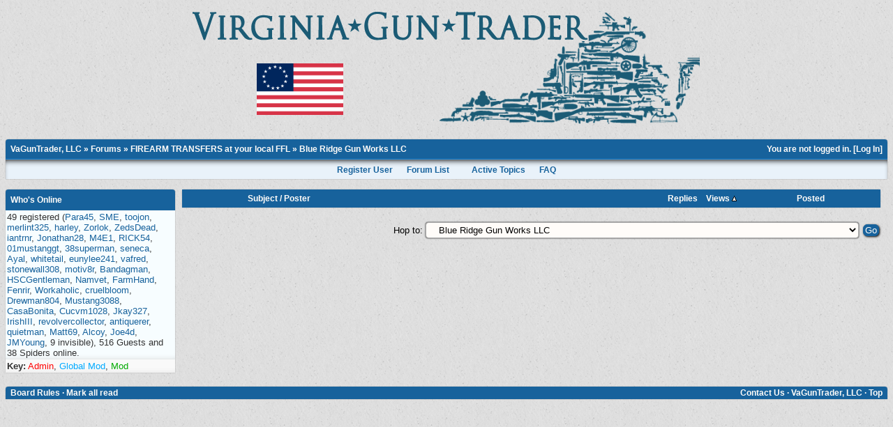

--- FILE ---
content_type: text/html; charset=iso-8859-1
request_url: https://vaguntrader.com/forums/ubbthreads.php/ubb/postlist/Board/318/page/1/sort/views/order/desc
body_size: 6691
content:
<!DOCTYPE html>
<html lang="en-US" xmlns:fb="http://www.facebook.com/2008/fbml">
<head>
	<title>Blue Ridge Gun Works LLC | VA Gun Trader</title>
	<meta charset=iso-8859-1" />
	<meta http-equiv="X-UA-Compatible" content="IE=Edge" />
	<meta property="og:image" content="https://vaguntrader.com/forums/images/logos/vgt_fblogo.png" />
<meta property="og:site_name" content="VA Gun Trader" />
<link rel="stylesheet" type="text/css" href="//cdnjs.cloudflare.com/ajax/libs/cookieconsent2/3.1.0/cookieconsent.min.css" />

			<meta property="og:description" content="Buy, Sell and Trade firearms for free. Browse the For Sale forums for latest deals" />
			<meta name="description" content="Buy, Sell and Trade firearms for free. Browse the For Sale forums for latest deals" />
			<meta property="og:type" content="website" />
			

	<link rel="stylesheet" href="https://vaguntrader.com/forums/styles/common.css" type="text/css" />
	<link rel="stylesheet" href="https://vaguntrader.com/forums/styles/VGT_Light_Blue_1683181934.css" type="text/css" />
	<link rel="stylesheet" href="https://vaguntrader.com/forums/styles/final.css" type="text/css" />
	<link rel="shortcut icon" href="https://vaguntrader.com/forums/images/vgt_favicon.png" />
	
	<script>
		// <![CDATA[
		var baseurl		= "https://vaguntrader.com/forums";
		var fullurl		= "https://vaguntrader.com/forums";
		var script		= "https://vaguntrader.com/forums/ubbthreads.php";
		var imagedir		= "general/lauren_blue";
		var myUid		= '';
		var submitClicked 	= "Your post is already being submitted.  The submit button is now disabled.";
		var open_block		= new Image();
		open_block.src		= fullurl + "/images/general/lauren_blue/toggle_open.gif";
		var closed_block	= new Image();
		closed_block.src	= fullurl + "/images/general/lauren_blue/toggle_closed.gif";
		var loadingpreview	= "Loading Preview...";
		var today		= '18';
		var s_priv		= '';
		// ]]>
	</script>
	<script type="text/javascript" src="https://vaguntrader.com/forums/ubb_js/ubb_jslib.js"></script>
<style>.post_inner img {max-width:640px;}</style>
<link rel="stylesheet" href="https://vaguntrader.com/forums/images/logos/nivo-slider/nivo-slider.css" type="text/css" media="screen" />
<script src="//ajax.googleapis.com/ajax/libs/jquery/1.9.0/jquery.min.js" type="text/javascript"></script>
<script src="https://vaguntrader.com/forums/images/logos/nivo-slider/jquery.nivo.slider.pack.js" type="text/javascript"></script>

<script type="text/javascript">
  var _gaq = _gaq || [];
  _gaq.push(['_setAccount', 'UA-34834331-1']);
  _gaq.push(['_trackPageview']);

  (function() {
    var ga = document.createElement('script'); ga.type = 'text/javascript'; ga.async = true;
    ga.src = ('https:' == document.location.protocol ? 'https://ssl' : 'http://www') + '.google-analytics.com/ga.js';
    var s = document.getElementsByTagName('script')[0]; s.parentNode.insertBefore(ga, s);
  })();
</script>

</head>
<body onclick="if(event.which!=3){clearMenus(event)}">
<a id="top"></a>


<div id="content">
<div id="header">
 <span id="top-logo">
  <a href="https://vaguntrader.com/forums/ubbthreads.php/forum_summary">
   <img src="//vaguntrader.com/forums/images/logos/vgt_logo_blue_transparent.png" alt="VA Gun Trader Logo">
  </a>
 </span>
<center id="top-ad-non-mobile-bleh">
<script src="//ap.lijit.com/www/delivery/fpi.js?z=605091&width=728&height=90"></script>
</center>
</div>




<table align="center" width="100%" cellpadding="0" cellspacing="0">
<tr>
<td>
<table class="t_inner">
<tr>
<td class="breadcrumbs">
<span style="float:right">You are not logged in. [<a href="https://vaguntrader.com/forums/ubbthreads.php/ubb/login">Log In</a>]
</span>
<span style="float:left">
<a href="https://vaguntrader.com">VaGunTrader, LLC</a>
 &raquo;  <a href="https://vaguntrader.com/forums/ubbthreads.php/forum_summary">Forums</a> &raquo; <a href="https://vaguntrader.com/forums/ubbthreads.php/category/30/FIREARM_TRANSFERS_at_your_loca">FIREARM TRANSFERS at your local FFL</a> &raquo; <a href="https://vaguntrader.com/forums/ubbthreads.php/forums/318/1/Blue_Ridge_Gun_Works_LLC">Blue Ridge Gun Works LLC</a>
</span>
</td>
</tr>
<tr>
<td class="navigation">
<a href="https://vaguntrader.com/forums/ubbthreads.php/ubb/newuser">Register User</a> &nbsp;&nbsp;
<a href="https://vaguntrader.com/forums/ubbthreads.php/forum_summary">Forum List</a> &nbsp;&nbsp;
 &nbsp;&nbsp;&nbsp;
<a href="https://vaguntrader.com/forums/ubbthreads.php/activetopics/1/1">Active Topics</a>&nbsp;&nbsp;&nbsp;
<a href="https://vaguntrader.com/forums/ubbthreads.php/ubb/faq">FAQ</a>
</td>
</tr>
</table>

</td>
</tr>
<tr>
<td>
<table width="100%" cellpadding="0" cellspacing="0" style="margin-top: -5px">

<tr><td width="20%" valign="top" class="left_col">


<table class="t_inner"><tr>
	<td class="lefttdheader"><a href="https://vaguntrader.com/forums/ubbthreads.php/online">Who's Online</a></td>
</tr>
<tr>
<td class="leftalt-1">
49 registered (<a href="https://vaguntrader.com/forums/ubbthreads.php/users/2939/Para45" title="User was last active .">Para45</a>, <a href="https://vaguntrader.com/forums/ubbthreads.php/users/49083/SME" title="User was last active .">SME</a>, <a href="https://vaguntrader.com/forums/ubbthreads.php/users/7232/toojon" title="User was last active .">toojon</a>, <a href="https://vaguntrader.com/forums/ubbthreads.php/users/55545/merlint325" title="User was last active .">merlint325</a>, <a href="https://vaguntrader.com/forums/ubbthreads.php/users/6005/harley" title="User was last active .">harley</a>, <a href="https://vaguntrader.com/forums/ubbthreads.php/users/72475/Zorlok" title="User was last active .">Zorlok</a>, <a href="https://vaguntrader.com/forums/ubbthreads.php/users/35776/ZedsDead" title="User was last active .">ZedsDead</a>, <a href="https://vaguntrader.com/forums/ubbthreads.php/users/74409/iantrnr" title="User was last active .">iantrnr</a>, <a href="https://vaguntrader.com/forums/ubbthreads.php/users/7457/Jonathan28" title="User was last active .">Jonathan28</a>, <a href="https://vaguntrader.com/forums/ubbthreads.php/users/72212/M4E1" title="User was last active .">M4E1</a>, <a href="https://vaguntrader.com/forums/ubbthreads.php/users/184/RICK54" title="User was last active .">RICK54</a>, <a href="https://vaguntrader.com/forums/ubbthreads.php/users/45530/01mustanggt" title="User was last active .">01mustanggt</a>, <a href="https://vaguntrader.com/forums/ubbthreads.php/users/7455/38superman" title="User was last active .">38superman</a>, <a href="https://vaguntrader.com/forums/ubbthreads.php/users/10040/seneca" title="User was last active .">seneca</a>, <a href="https://vaguntrader.com/forums/ubbthreads.php/users/46345/Ayal" title="User was last active .">Ayal</a>, <a href="https://vaguntrader.com/forums/ubbthreads.php/users/45079/whitetail" title="User was last active .">whitetail</a>, <a href="https://vaguntrader.com/forums/ubbthreads.php/users/6948/eunylee241" title="User was last active .">eunylee241</a>, <a href="https://vaguntrader.com/forums/ubbthreads.php/users/2144/vafred" title="User was last active .">vafred</a>, <a href="https://vaguntrader.com/forums/ubbthreads.php/users/15399/stonewall308" title="User was last active .">stonewall308</a>, <a href="https://vaguntrader.com/forums/ubbthreads.php/users/20778/motiv8r" title="User was last active .">motiv8r</a>, <a href="https://vaguntrader.com/forums/ubbthreads.php/users/13801/Bandagman" title="User was last active .">Bandagman</a>, <a href="https://vaguntrader.com/forums/ubbthreads.php/users/75335/HSCGentleman" title="User was last active .">HSCGentleman</a>, <a href="https://vaguntrader.com/forums/ubbthreads.php/users/1813/Namvet" title="User was last active .">Namvet</a>, <a href="https://vaguntrader.com/forums/ubbthreads.php/users/32956/FarmHand" title="User was last active .">FarmHand</a>, <a href="https://vaguntrader.com/forums/ubbthreads.php/users/74389/Fenrir" title="User was last active .">Fenrir</a>, <a href="https://vaguntrader.com/forums/ubbthreads.php/users/53460/Workaholic" title="User was last active .">Workaholic</a>, <a href="https://vaguntrader.com/forums/ubbthreads.php/users/75213/cruelbloom" title="User was last active .">cruelbloom</a>, <a href="https://vaguntrader.com/forums/ubbthreads.php/users/59925/Drewman804" title="User was last active .">Drewman804</a>, <a href="https://vaguntrader.com/forums/ubbthreads.php/users/55350/Mustang3088" title="User was last active .">Mustang3088</a>, <a href="https://vaguntrader.com/forums/ubbthreads.php/users/74326/CasaBonita" title="User was last active .">CasaBonita</a>, <a href="https://vaguntrader.com/forums/ubbthreads.php/users/68554/Cucvm1028" title="User was last active .">Cucvm1028</a>, <a href="https://vaguntrader.com/forums/ubbthreads.php/users/53705/Jkay327" title="User was last active .">Jkay327</a>, <a href="https://vaguntrader.com/forums/ubbthreads.php/users/41584/IrishIII" title="User was last active .">IrishIII</a>, <a href="https://vaguntrader.com/forums/ubbthreads.php/users/56661/revolvercollector" title="User was last active .">revolvercollector</a>, <a href="https://vaguntrader.com/forums/ubbthreads.php/users/56497/antiquerer" title="User was last active .">antiquerer</a>, <a href="https://vaguntrader.com/forums/ubbthreads.php/users/4135/quietman" title="User was last active .">quietman</a>, <a href="https://vaguntrader.com/forums/ubbthreads.php/users/56336/Matt69" title="User was last active .">Matt69</a>, <a href="https://vaguntrader.com/forums/ubbthreads.php/users/578/Alcoy" title="User was last active .">Alcoy</a>, <a href="https://vaguntrader.com/forums/ubbthreads.php/users/51169/Joe4d" title="User was last active .">Joe4d</a>, <a href="https://vaguntrader.com/forums/ubbthreads.php/users/34687/JMYoung" title="User was last active .">JMYoung</a>, 9 invisible), 

516 
Guests and
38 
Spiders online.</td>
</tr>
<tr>
<td class="leftalt-2">
<div class="small">
	<strong>Key:</strong>
	<span class="adminname">Admin</span>,
	<span class="globalmodname">Global Mod</span>,
	<span class="modname">Mod</span>
</div>
</td>
</tr>
</table>
</td><td valign="top" width="80%" class="body_col">



<table style="border-collapse: collapse;" cellpadding="0" cellspacing="0">
<tr>



</tr>
</table>

<div style="clear: both"></div>
<table class="t_inner">
<tr>
	<td class="tdheader" colspan="2">&nbsp;</td>
	<td class="tdheader"><a href="https://vaguntrader.com/forums/ubbthreads.php/ubb/postlist/Board/318/page/1/sort/subject/order/asc">Subject</a> / <a href="https://vaguntrader.com/forums/ubbthreads.php/ubb/postlist/Board/318/page/1/sort/starter/order/asc">Poster</a></td>
	<td nowrap="nowrap" width="5%" class="tdheader" align="center"><a href="https://vaguntrader.com/forums/ubbthreads.php/ubb/postlist/Board/318/page/1/sort/replies/order/asc">Replies</a></td>
	<td nowrap="nowrap" width="5%" class="tdheader" align="center"><a href="https://vaguntrader.com/forums/ubbthreads.php/ubb/postlist/Board/318/page/1/sort/views/order/asc">Views <img src="https://vaguntrader.com/forums/images/general/lauren_blue/ascend.gif" alt="" border="0" /></a></td>
	<td nowrap="nowrap" width="20%" class="tdheader" align="center"><a href="https://vaguntrader.com/forums/ubbthreads.php/ubb/postlist/Board/318/page/1/sort/last/order/asc">Posted</a></td>
	</tr>

</table>



<div style="clear: both"></div>



<br />




<div style="float: right">

<form method="post" action="https://vaguntrader.com/forums/ubbthreads.php">
<input type="hidden" name="ubb" value="jumper" />
<table cellpadding="0" cellspacing="0">
<tr>
<td>
<label for="board">Hop to:</label>

<select name="board" id="board" class="form-select">
<option value="c:3">Moderators ------</option><option value="277" >&nbsp;&nbsp;&nbsp;Guest and Member Help</option><option value="c:4">PROBLEMS REGISTERING or LOGGING IN ......and  "HOW TO" ------</option><option value="285" >&nbsp;&nbsp;&nbsp;DO NOT create another account if you think you may already have an account</option><option value="1" >&nbsp;&nbsp;&nbsp;HOW TO REGISTER</option><option value="39" >&nbsp;&nbsp;&nbsp;Problems logging ? Or staying logged in?</option><option value="219" >&nbsp;&nbsp;&nbsp;How to LIST a gun for sale and  PICTURES</option><option value="220" >&nbsp;&nbsp;&nbsp;How to EDIT  and BUMP your FOR SALE listings</option><option value="48" >&nbsp;&nbsp;&nbsp;HOW TO Delete Topics, Move to SOLD, Post Pictures, Fix email notifications</option><option value="41" >&nbsp;&nbsp;&nbsp;&nbsp;&nbsp;&nbsp;How to delete your own topic -- this was modified Sept. 6, 2010 * PLEASE READ</option><option value="45" >&nbsp;&nbsp;&nbsp;&nbsp;&nbsp;&nbsp;How to MOVE YOUR POST TO SOLD</option><option value="15" >&nbsp;&nbsp;&nbsp;&nbsp;&nbsp;&nbsp;Posting Pictures</option><option value="287" >&nbsp;&nbsp;&nbsp;FAQ - got a question about REGISTERING or HOW TO?</option><option value="c:36">Lobby Day, bills, and other important gun rights events ------</option><option value="346" >&nbsp;&nbsp;&nbsp;LOBBY DAY 2026</option><option value="339" >&nbsp;&nbsp;&nbsp;Lobby Day 2024</option><option value="335" >&nbsp;&nbsp;&nbsp;LOBBY DAY 2023</option><option value="291" >&nbsp;&nbsp;&nbsp;ELECTIONS 2020</option><option value="305" >&nbsp;&nbsp;&nbsp;LOBBY DAY 2021</option><option value="238" >&nbsp;&nbsp;&nbsp;BILLS - please check these out, we can make a difference</option><option value="c:5">The LAWS and the RULES ..... PLEASE READ ------</option><option value="178" >&nbsp;&nbsp;&nbsp;TIME OUT----- IF YOU CAN READ THIS YOU ARE IN &quot;TIME OUT&quot; &lt;------------------------------HEY YOU</option><option value="69" >&nbsp;&nbsp;&nbsp;THE LAWS</option><option value="25" >&nbsp;&nbsp;&nbsp;OUT-OF-STATE firearms transactions</option><option value="2" >&nbsp;&nbsp;&nbsp;These are the rules...please read</option><option value="183" >&nbsp;&nbsp;&nbsp;&nbsp;&nbsp;&nbsp;No &quot;hijacking&quot; or &quot;crapping&quot; on someone elses post</option><option value="180" >&nbsp;&nbsp;&nbsp;&nbsp;&nbsp;&nbsp;This is not an AUCTION SITE</option><option value="181" >&nbsp;&nbsp;&nbsp;&nbsp;&nbsp;&nbsp;Use the IGNORE THIS USER function</option><option value="54" >&nbsp;&nbsp;&nbsp;SHOUT BOX rules &lt;&lt;&lt;----------------------------- READ THE RULES </option><option value="179" >&nbsp;&nbsp;&nbsp;&nbsp;&nbsp;&nbsp;NO ARGUING IN THE SHOUT BOX</option><option value="182" >&nbsp;&nbsp;&nbsp;Punishment for breaking the rules</option><option value="c:29">FFL and other gun related retail businesses ------</option><option value="347" >&nbsp;&nbsp;&nbsp;out-of-state transfers</option><option value="350" >&nbsp;&nbsp;&nbsp;ARs/AKs, lowers, magazines</option><option value="349" >&nbsp;&nbsp;&nbsp;Vypyr Armament, LLC</option><option value="348" >&nbsp;&nbsp;&nbsp;TYR Arms</option><option value="340" >&nbsp;&nbsp;&nbsp;Saturday Morning Westerns LLC</option><option value="351" >&nbsp;&nbsp;&nbsp;Vienna Guns and Gold</option><option value="352" >&nbsp;&nbsp;&nbsp;Morsus_de_Funis LLC Gunsmith</option><option value="353" >&nbsp;&nbsp;&nbsp;Quartermaster Arms</option><option value="260" >&nbsp;&nbsp;&nbsp;The Law Office of John Pierce - Home of the $100 NFA Trust</option><option value="344" >&nbsp;&nbsp;&nbsp;Tanglewood Trading LLC</option><option value="c:11">For Sale and Trade ------</option><option value="275" >&nbsp;&nbsp;&nbsp;Caveat Emptor - BUYER BEWARE </option><option value="292" >&nbsp;&nbsp;&nbsp;New LAWS coming to Virginia</option><option value="3" >&nbsp;&nbsp;&nbsp;Handguns - VIRGINIA ONLY</option><option value="4" >&nbsp;&nbsp;&nbsp;Shotguns - VIRGINIA ONLY</option><option value="226" >&nbsp;&nbsp;&nbsp;Shotgun/Rifle combos -- VIRGINIA ONLY</option><option value="207" >&nbsp;&nbsp;&nbsp;AR-15, AK-47, SKS, related firearms  &quot;VIRGINIA ONLY&quot;</option><option value="242" >&nbsp;&nbsp;&nbsp;ACCESSORIES for AR-15, AK-47, SKS, and related firearms</option><option value="5" >&nbsp;&nbsp;&nbsp;Rifles - VIRGINIA ONLY</option><option value="6" >&nbsp;&nbsp;&nbsp;Class 3 NFA - VIRGINIA ONLY</option><option value="22" >&nbsp;&nbsp;&nbsp;Primitive weapons</option><option value="7" >&nbsp;&nbsp;&nbsp;Ammo</option><option value="31" >&nbsp;&nbsp;&nbsp;Reloading</option><option value="59" >&nbsp;&nbsp;&nbsp;Optics</option><option value="138" >&nbsp;&nbsp;&nbsp;Magazines - ( No AR/AK/SKS Magazines Here, use the AR/AK/SKS  accessory section above)</option><option value="8" >&nbsp;&nbsp;&nbsp;Accessories</option><option value="153" >&nbsp;&nbsp;&nbsp;Holsters</option><option value="56" >&nbsp;&nbsp;&nbsp;For the LEFT HANDED shooter</option><option value="185" >&nbsp;&nbsp;&nbsp;Knives</option><option value="186" >&nbsp;&nbsp;&nbsp;Tactical </option><option value="61" >&nbsp;&nbsp;&nbsp;Outdoor sporting equipment and accessories</option><option value="343" >&nbsp;&nbsp;&nbsp;Military Surplus </option><option value="342" >&nbsp;&nbsp;&nbsp;Firearm auctions and estate sales</option><option value="c:12">OUT-OF-STATE SALES - Firearms ------</option><option value="29" >&nbsp;&nbsp;&nbsp;For SELLERS from another state</option><option value="c:14">Want to Buy ------</option><option value="9" >&nbsp;&nbsp;&nbsp;Handguns - want to buy</option><option value="10" >&nbsp;&nbsp;&nbsp;Shotguns - want to buy</option><option value="11" >&nbsp;&nbsp;&nbsp;Rifles - want to buy</option><option value="227" >&nbsp;&nbsp;&nbsp;Rifle/Shotgun combos - want to buy</option><option value="12" >&nbsp;&nbsp;&nbsp;Class 3 NFA - want to buy</option><option value="13" >&nbsp;&nbsp;&nbsp;Ammo - want to buy</option><option value="32" >&nbsp;&nbsp;&nbsp;Reloading - want to buy</option><option value="212" >&nbsp;&nbsp;&nbsp;Knives - want to buy</option><option value="14" >&nbsp;&nbsp;&nbsp;Accessories - want to buy</option><option value="139" >&nbsp;&nbsp;&nbsp;Magazines - want to buy</option><option value="60" >&nbsp;&nbsp;&nbsp;Optics - want to buy</option><option value="57" >&nbsp;&nbsp;&nbsp;Primitive weapons -want to buy</option><option value="c:7">The MEMBERS forum ------</option><option value="247" >&nbsp;&nbsp;&nbsp;NEGATIVE FEEDBACK</option><option value="16" >&nbsp;&nbsp;&nbsp;Feedback forum - ARCHIVE</option><option value="252" >&nbsp;&nbsp;&nbsp;Members lost but not forgotten</option><option value="c:9">The meeting place<l> ------</option><option value="334" >&nbsp;&nbsp;&nbsp;SUPPORT UKRAINE</option><option value="336" >&nbsp;&nbsp;&nbsp;Beer, Wine, Spirits, and Cigars</option><option value="176" >&nbsp;&nbsp;&nbsp; AMMO ALERT</option><option value="209" >&nbsp;&nbsp;&nbsp;AR's - Lowers - Magazines - alert</option><option value="71" >&nbsp;&nbsp;&nbsp;Fund drive</option><option value="27" >&nbsp;&nbsp;&nbsp;Forum discussions</option><option value="53" >&nbsp;&nbsp;&nbsp;VCDL - Virginia Citizens Defense League</option><option value="206" >&nbsp;&nbsp;&nbsp;N.R.A.</option><option value="34" >&nbsp;&nbsp;&nbsp;Pay it forward</option><option value="52" >&nbsp;&nbsp;&nbsp;Shooting the bull</option><option value="63" >&nbsp;&nbsp;&nbsp;VaGT meets</option><option value="58" >&nbsp;&nbsp;&nbsp;Emergency Preparedness</option><option value="198" >&nbsp;&nbsp;&nbsp;&nbsp;&nbsp;&nbsp;Survival supplies</option><option value="251" >&nbsp;&nbsp;&nbsp;&nbsp;&nbsp;&nbsp;First Aid and Survival Medicine</option><option value="86" >&nbsp;&nbsp;&nbsp;Physical Fitness Discussion</option><option value="159" >&nbsp;&nbsp;&nbsp;Computer help</option><option value="201" >&nbsp;&nbsp;&nbsp;Group buys</option><option value="150" >&nbsp;&nbsp;&nbsp;VaGT TSHIRTS , HATS, and other stuff</option><option value="217" >&nbsp;&nbsp;&nbsp;Employment</option><option value="224" >&nbsp;&nbsp;&nbsp;Self Defense </option><option value="c:8">Donations ------</option><option value="26" >&nbsp;&nbsp;&nbsp;Web Site  Donations</option><option value="c:15">Trading NON-FIREARM items for FIREARMS ------</option><option value="23" >&nbsp;&nbsp;&nbsp;Trading items that have LESS than $200 value</option><option value="21" >&nbsp;&nbsp;&nbsp;Trading items that have MORE than $200 value</option><option value="84" >&nbsp;&nbsp;&nbsp;Trade services for firearms</option><option value="c:16">Firearms Discussion ------</option><option value="47" >&nbsp;&nbsp;&nbsp;Gun Shows</option><option value="19" >&nbsp;&nbsp;&nbsp;Let's talk guns !!</option><option value="50" >&nbsp;&nbsp;&nbsp;Questions for the Gunsmith </option><option value="51" >&nbsp;&nbsp;&nbsp;Stolen firearms</option><option value="64" >&nbsp;&nbsp;&nbsp;The shooting range</option><option value="20" >&nbsp;&nbsp;&nbsp;Firearm training and instruction classes</option><option value="87" >&nbsp;&nbsp;&nbsp;Class 3 discussion</option><option value="195" >&nbsp;&nbsp;&nbsp;C&amp;R discussion</option><option value="158" >&nbsp;&nbsp;&nbsp;Long range shooting</option><option value="144" >&nbsp;&nbsp;&nbsp;Gun pictures</option><option value="141" >&nbsp;&nbsp;&nbsp;AR-15</option><option value="215" >&nbsp;&nbsp;&nbsp;&nbsp;&nbsp;&nbsp;AR-10</option><option value="142" >&nbsp;&nbsp;&nbsp;AK-47, MAK-90, and SKS</option><option value="143" >&nbsp;&nbsp;&nbsp;1911's</option><option value="151" >&nbsp;&nbsp;&nbsp;Glock</option><option value="281" >&nbsp;&nbsp;&nbsp;Knife discussion</option><option value="c:34">Regions ------</option><option value="160" >&nbsp;&nbsp;&nbsp;Richmond - Petersburg</option><option value="170" >&nbsp;&nbsp;&nbsp;Emporia</option><option value="161" >&nbsp;&nbsp;&nbsp;Fredricksburg</option><option value="162" >&nbsp;&nbsp;&nbsp;Tidewater</option><option value="163" >&nbsp;&nbsp;&nbsp;Eastern Shore</option><option value="164" >&nbsp;&nbsp;&nbsp;Northern Neck</option><option value="165" >&nbsp;&nbsp;&nbsp;NOVA</option><option value="166" >&nbsp;&nbsp;&nbsp;Winchester- Harrisonburg</option><option value="167" >&nbsp;&nbsp;&nbsp;Charlottesville - Staunton</option><option value="168" >&nbsp;&nbsp;&nbsp; Lexington </option><option value="173" >&nbsp;&nbsp;&nbsp;Roanoke </option><option value="171" >&nbsp;&nbsp;&nbsp;Danville</option><option value="172" >&nbsp;&nbsp;&nbsp;Abingdon</option><option value="175" >&nbsp;&nbsp;&nbsp;Williamsburg</option><option value="c:28">Reloading ------</option><option value="85" >&nbsp;&nbsp;&nbsp;General Reloading Discussion</option><option value="80" >&nbsp;&nbsp;&nbsp;Reloading - Handgun Loads</option><option value="81" >&nbsp;&nbsp;&nbsp;Reloading - Rifle Loads</option><option value="82" >&nbsp;&nbsp;&nbsp;Reloading - Shotgun Loads</option><option value="c:13">The Marketplace ------</option><option value="36" >&nbsp;&nbsp;&nbsp;FFL and member retailers</option><option value="18" >&nbsp;&nbsp;&nbsp;Retailers</option><option value="c:17">The Great Outdoors ------</option><option value="274" >&nbsp;&nbsp;&nbsp;Aviation </option><option value="24" >&nbsp;&nbsp;&nbsp;Hunting</option><option value="65" >&nbsp;&nbsp;&nbsp;Freshwater Fishing</option><option value="66" >&nbsp;&nbsp;&nbsp;Saltwater Fishing</option><option value="67" >&nbsp;&nbsp;&nbsp;Boating</option><option value="68" >&nbsp;&nbsp;&nbsp;Camping and Hiking</option><option value="c:30">FIREARM TRANSFERS at your local FFL ------</option><option value="345" >&nbsp;&nbsp;&nbsp;Matt's Guns</option><option value="324" >&nbsp;&nbsp;&nbsp;Shelton Tactical Solutions</option><option value="327" >&nbsp;&nbsp;&nbsp;Trigger Happy Firearms</option><option value="316" >&nbsp;&nbsp;&nbsp;The GunSite</option><option value="299" >&nbsp;&nbsp;&nbsp;OUTDOOR ARMS</option><option value="294" >&nbsp;&nbsp;&nbsp;LEGACY TACTICAL and ARMS</option><option value="295" >&nbsp;&nbsp;&nbsp;POLLARD STREET PAWN and GUN</option><option value="307" >&nbsp;&nbsp;&nbsp;K3 Armory</option><option value="300" >&nbsp;&nbsp;&nbsp;Genesis Firearms</option><option value="313" >&nbsp;&nbsp;&nbsp;Jim's Pawn Shop of Va LLC</option><option value="302" >&nbsp;&nbsp;&nbsp;Tyr Arms</option><option value="293" >&nbsp;&nbsp;&nbsp;SUGAR SKULL ARMS</option><option value="315" >&nbsp;&nbsp;&nbsp;FDM Tactical</option><option value="306" >&nbsp;&nbsp;&nbsp;DBA Hall's Gun Shop</option><option value="303" >&nbsp;&nbsp;&nbsp;Vista Pawn</option><option value="301" >&nbsp;&nbsp;&nbsp;Mecs Pawn and Guns - Rockbridge Pawn and Guns</option><option value="304" >&nbsp;&nbsp;&nbsp;Al Dobias</option><option value="309" >&nbsp;&nbsp;&nbsp;C&amp;R Firearms</option><option value="312" >&nbsp;&nbsp;&nbsp;Leadbelly LLC</option><option value="314" >&nbsp;&nbsp;&nbsp;Adams Muzzleloading </option><option value="310" >&nbsp;&nbsp;&nbsp;Jason Sink</option><option value="308" >&nbsp;&nbsp;&nbsp;Aardwolf Solutions</option><option value="326" >&nbsp;&nbsp;&nbsp;Gerard Arsenal Incorporated</option><option value="319" >&nbsp;&nbsp;&nbsp;NNF</option><option value="329" >&nbsp;&nbsp;&nbsp;Shooter Ready, LLC</option><option value="318" selected="selected">&nbsp;&nbsp;&nbsp;Blue Ridge Gun Works LLC</option><option value="331" >&nbsp;&nbsp;&nbsp;Snowquarter Firearms</option><option value="322" >&nbsp;&nbsp;&nbsp;Tanglewood Trading llc</option><option value="323" >&nbsp;&nbsp;&nbsp;Davis Guns &amp; Gear LLC</option><option value="330" >&nbsp;&nbsp;&nbsp;DC Arms</option><option value="332" >&nbsp;&nbsp;&nbsp;CSC- CAPITAL SUPPLY COMPANY, LLC</option><option value="338" >&nbsp;&nbsp;&nbsp;Quartermaster Arms FAIRFAX</option><option value="199" >&nbsp;&nbsp;&nbsp;DK FIREARMS</option><option value="79" >&nbsp;&nbsp;&nbsp;Sonny's Gun and TRANSFERS</option>
</select>
<input type="submit" name="Jump" value="Go" class="form-button" />
</td>
</tr>
</table>
</form>

</div>





</td></tr>
</table>

</td>
</tr>
<tr>
<td>

<table class="t_inner">
<tr>
<td class="footer" align="left">
<table width="100%" cellpadding="0" cellspacing="0">
<tr>
<td width="60%">
<a href="https://vaguntrader.com/forums/ubbthreads.php/ubb/boardrules/v/1">Board Rules</a> &middot;
<a href="https://vaguntrader.com/forums/ubbthreads.php/ubb/domarkallread">Mark all read</a>
<form method="post" action="" name="prefs">
<input type="hidden" name="curl" value="https%3A%2F%2Fvaguntrader.com%2Fforums%2Fubbthreads.php%2Fubb%2Fpostlist%2FBoard%2F318%2Fpage%2F1%2Fsort%2Fviews%2Forder%2Fdesc" />
 
</form>
</td>
<td align="right" width="40%">
<a href="mailto:vaguntrader@gmail.com">Contact Us</a>
&middot;
<a href="https://vaguntrader.com">VaGunTrader, LLC</a>
&middot;
<a href="#top">Top</a>
</td>
</tr>
</table>
</td>
</tr>
</table>
<br />

</td>
</tr>
</table>
<!-- /6544/VAGunTrader.com/CMGDB_OOP -->
<div id='div-gpt-ad-1459795048547-0' style="display:none;"></div>

</div>
</body>
</html>
